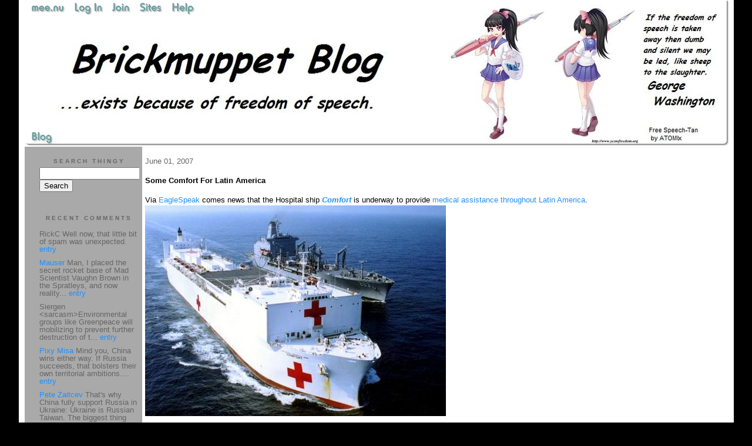

--- FILE ---
content_type: text/html;charset=utf-8
request_url: http://brickmuppet.mee.nu/maritimematters/comfort_for_latin_america
body_size: 6757
content:
<!DOCTYPE HTML PUBLIC "-//W3C//DTD HTML 4.01 Transitional//EN"
"http://www.w3.org/TR/html4/loose.dtd">

<html><head>

<meta http-equiv="Content-Type" content="text/html; charset=utf-8">
<title>Brickmuppet Blog 2.0</title>

<link rel="stylesheet" href="/css/site.css" type="text/css">

<base href="http://brickmuppet.mee.nu/maritimematters/" target="_self">


<link rel="alternate" type="application/rss+xml" title="RSS" href="feed/rss">
<link rel="alternate" type="application/atom+xml" title="Atom" href="feed/atom">


<script language="JavaScript" src="https://scripts.mee.nu/util.js" type="text/javascript"></script>
<script language="JavaScript" src="https://scripts.mee.nu/mootools.js" type="text/javascript"></script>

</head>

<body onload="SetPageHeight()">
<div id="main">





































<div id="banner-ad">

<span style="float: left; text-align: left;">
<a href="https://mee.nu/advertise"><img src="https://mee.nu/images/animad15.gif" border="0" /></a>
</span>

<span style="float: right; text-align: right;">
<a href="http://mee.nu/"><img src="https://mee.nu/style/logo/mee.nu-cadetblue-sm.png" alt="mee.nu" border="0"></a>
</span>

</div>


<div id="banner-system">
<span style="float: left; text-align: left; top: 0px;">

<a href="https://mee.nu/"><img src="https://mee.nu/style/word/cadetblue/mee.nu.png" alt="mee.nu" border="0"></a>

<!--
<a href="http://mu.nu/"><img src="https://mee.nu/style/word/cadetblue/mu.nu.png" alt="mu.nu" border="0"></a>
-->


<a href="/login/"><img src="https://mee.nu/style/word/cadetblue/Log In.png" alt="Log In" border="0"></a>
<a href="https://mee.nu/register/"><img src="https://mee.nu/style/word/cadetblue/Join.png" alt="Join" border="0"></a>


<a href="https://mee.nu/sites/"><img src="https://mee.nu/style/word/cadetblue/Sites.png" alt="Sites" border="0"></a>
<a href="https://mee.nu/help/"><img src="https://mee.nu/style/word/cadetblue/Help.png" alt="Help" border="0"></a>

</span>

<span style="float: right; text-align: right;">



</span>
</div>

<a href="/">
<div id="banner-image">
</div>
</a>

<div id="banner-menu" style="font-size: 15px; overflow: hidden;">

<span style="float: left; text-align: left;">

<a href="/">
<img border="0" src="https://mee.nu/style/word/cadetblue/Blog.png" alt="Blog" />
</a>

<!--
<a href="/forum/">
<img border="0" src="https://mee.nu/style/word/cadetblue/Forum.png" alt="Forum" />
</a>
-->

</span>



</div>

<div id="contents">

<div id="page-content1"><div class="content">


<h2>June 01, 2007</h2><p />
<a name="aa6384"></a>

<!-- If you have category icons, you can enable them by uncommenting this code 
<img src="/icons/folder_Maritime Matters.gif"
         align="left" height="48" width="48"
         border="0" alt="Maritime Matters" title="Maritime Matters" />
-->

<div id="a6384"><b>Some Comfort For Latin America</b><p />
Via <a href="http://eaglespeak.blogspot.com/">EagleSpeak </a>comes news that the Hospital ship<span style="font-weight: bold; font-style: italic;"> </span><a style="font-weight: bold; font-style: italic;" href="http://www.comfort.navy.mil/Default.asp">Comfort</a> is underway to provide <a href="http://www.baltimoresun.com/news/nationworld/bal-te.comfort31may31,0,4272801.story?coll=bal-nationworld-headlines">medical assistance throughout Latin America</a>. <br><img alt="" src="/images/comfort.jpg" align="" border="0"><br><br><span style="color: rgb(255, 0, 0); font-style: italic;">Instead of rushing to a crisis, as it did in New Orleans and the
Persian Gulf on recent deployments, the ship is beginning a carefully
choreographed 120-day tour of Central and South America that will take
it to 12 countries with varying medical and humanitarian needs.</span><br style="color: rgb(255, 0, 0); font-style: italic;"><br style="color: rgb(255, 0, 0); font-style: italic;"><span style="color: rgb(255, 0, 0); font-style: italic;">First
announced by President Bush during a visit to Latin America in March,
the mission is as much about diplomacy as medicine and has caused the
ship and the Navy to recast the vessel's fundamental function.</span><br style="color: rgb(255, 0, 0); font-style: italic;"><br style="color: rgb(255, 0, 0); font-style: italic;"><span style="color: rgb(255, 0, 0); font-style: italic;">Whereas
past deployments called for crewing and equipping the Comfort as a
floating emergency room for treating war casualties or disaster
victims, the ship's commanders have essentially scrapped the old
rulebook and outfitted the vessel as a delivery vehicle for routine
medical services on land, from vaccinations and eyeglass distribution
to dental checkups and minor surgeries.</span><br>*********************************************************<br><br>Not much coverage of course, it's the wrong sort of news. But it is something to take note of. There is much to be annoyed with regards this administration, but there is frequent evidence that hearts are in the right place. <br><br>  
<a name="more"></a>

<p class="posted">
Posted by: <a href="http://brickmuppet.mee.nu" rel="nofollow">The Brickmuppet</a> at
<a href="comfort_for_latin_america">09:35 PM</a>

| No Comments 
| <a href="comfort_for_latin_america">Add Comment</a>
<br />
Post contains 201 words, total size 2 kb.
</p>   
<div id="cc6384" 
style="display:block"
>

<p class="posted">
<a href="#" onclick="ShowHide('cc6384'); return false;">Hide Comments</a>
| <a href="comfort_for_latin_america">Add Comment
</a>
</p>   
</div>
</div>

Comments are disabled.
Post is locked.


<div class="pageinfo">18kb generated in CPU 0.0125, elapsed 0.1884 seconds.<br/>
 67 queries taking 0.1816 seconds, 173 records returned.<br/>
Powered by Minx 1.1.6c-pink.</div>

</div></div>

<div id="page-sidebar1"><div class="sidebar">

<div class="applet">

<div class="applet-header">
<h2>Search Thingy</h2>
</div>

<div class="applet-content">
<form method="post" action="http://brickmuppet.mee.nu/">
<input type="hidden" name="form" value="form.search" />
<input type="hidden" name="site" value="[site.id]" />
<input name="search" size="20">
<br/>
<input value="Search" type="submit">
</form>
<br/>
</div>

<div class="applet-footer">
</div>

</div>
<div class="applet">

<div class="applet-header">
<h2>Recent Comments</h2>
</div>

<div class="applet-content">
<ul>

<li>RickC
Well now, that little bit of spam was unexpected. <a href="meanwhile....">entry</a></li>

<li><a href="http://mauser.mee.nu/" rel="nofollow">Mauser</a>
Man, I placed the secret rocket base of Mad Scientist Vaughn Brown in the Spratleys, and now reality... <a href="meanwhile....">entry</a></li>

<li>Siergen
&lt;sarcasm>Environmental groups like Greenpeace will mobilizing to prevent further destruction of t... <a href="meanwhile....">entry</a></li>

<li><a href="http://ai.mee.nu" rel="nofollow">Pixy Misa</a>
Mind you, China wins either way.  If Russia succeeds, that bolsters their own territorial ambitions.... <a href="meanwhile">entry</a></li>

<li><a href="http://zaitcev.mee.nu/" rel="nofollow">Pete Zaitcev</a>
That's why China fully support Russia in Ukraine: Ukraine is Russian Taiwan. The biggest thing that ... <a href="meanwhile">entry</a></li>

<li>GJ
http://www.thinkdefence.co.uk/2012/03/a-ship-for-all-seasons-or-the-return-of-the-auxiliary-cruiser/ <a href="more_ideas_for_naval_numbers_on_a_budget">entry</a></li>

<li><a href="http://chizumatic.mee.nu/" rel="nofollow">Steven Den Beste</a>
OT: When you get back you should ply Hinano with advice. <a href="an_exceedingly_weird_sea_story">entry</a></li>

<li>Maureen
Why isn't there any Perry or Lawrence? Sheesh, there's some names that shouldn't be let lie. <a href="we_can_begin_to_fix_this...starting_now">entry</a></li>

<li>cxt217
Well, another of the Original Six Frigates was named CONGRESS.  Not surprisingly, it had an undistin... <a href="we_can_begin_to_fix_this...starting_now">entry</a></li>

<li><a href="http://brickmuppet.mee.nu" rel="nofollow">The Brickmuppet</a>
CVN76, USS Reagan was originally to be named the USS United States. While national names are general... <a href="we_can_begin_to_fix_this...starting_now">entry</a></li>
 
</ul>
</div>

<div class="applet-footer">
</div>

</div>
<div class="applet">

<div class="applet-header">
<h2>Categories</h2>
</div>

<div class="applet-content">
<ul>

<li><a href="/ageekstrollsthroughjapan.">A Geek Strolls Through Japan. </a> (95)</li>

<li><a href="/actuallyitisrocketscience.">Actually, it IS rocket science...</a> (113)</li>

<li><a href="/adventuresinscience">Adventures in Science</a> (223)</li>

<li><a href="/alternateenergy">Alternate Energy</a> (21)</li>

<li><a href="/beprepared">Be Prepared</a> (17)</li>

<li><a href="/bitterlonelygeekrants">Bitter Lonely Geek Rants</a> (8)</li>

<li><a href="/blogmatters">Blogmatters</a> (175)</li>

<li><a href="/brickmuppetbanality">Brickmuppet Banality</a> (340)</li>

<li><a href="/catastrophy">Catasptrophe </a> (99)</li>

<li><a href="/civilwarscoldwarmandhot">Civil Wars: Cold, Warm, and Hot</a> (13)</li>

<li><a href="/eww">Eww...</a> (51)</li>

<li><a href="/fanboyrecidivism">Fanboy Recidivism</a> (769)</li>

<li><a href="/futurism">Futurism</a> (18)</li>

<li><a href="/category">Hmmmmm...</a> (57)</li>

<li><a href="/honor">Honor</a> (49)</li>

<li><a href="/humanrights">Human Rights</a> (78)</li>

<li><a href="/idiocy">Idiocy</a> (403)</li>

<li><a href="/keeewel">Keeewel</a> (28)</li>

<li><a href="/linkyluv">Linky Luv</a> (161)</li>

<li><a href="/maritimematters">Maritime Matters</a> (43)</li>

<li><a href="/obituaries">Obituaries</a> (70)</li>

<li><a href="/parsonswannabees">Parsons Wannabees</a> (9)</li>

<li><a href="/politics">Politics</a> (351)</li>

<li><a href="/strategytacticsweaponsandkit">Strategy, Tactics, Weapons and Kit</a> (126)</li>

<li><a href="/talentedpeopleswork">Talented Peoples Work</a> (13)</li>

<li><a href="/terrible">Terrible!</a> (39)</li>

<li><a href="/thislongwar">This Long War</a> (93)</li>

<li><a href="/weaponsnkit">Weapons n' Kit</a> (53)</li>

<li><a href="/weird">Weird</a> (41)</li>

</ul>
</div>

<div class="applet-footer">
</div>

</div>
<div class="applet">

<div class="applet-header">
<h2>Archives</h2>
</div>

<div class="applet-content">
<ul>

<li><a href="/maritimematters/archive/2014/8">August 2014</a> (1)</li>

<li><a href="/maritimematters/archive/2014/3">March 2014</a> (1)</li>

<li><a href="/maritimematters/archive/2013/6">June 2013</a> (1)</li>

<li><a href="/maritimematters/archive/2009/8">August 2009</a> (2)</li>

<li><a href="/maritimematters/archive/2009/5">May 2009</a> (1)</li>

<li><a href="/maritimematters/archive/2009/3">March 2009</a> (4)</li>

<li><a href="/maritimematters/archive/2009/2">February 2009</a> (1)</li>

<li><a href="/maritimematters/archive/2009/1">January 2009</a> (1)</li>

<li><a href="/maritimematters/archive/2008/12">December 2008</a> (1)</li>

<li><a href="/maritimematters/archive/2008/11">November 2008</a> (1)</li>

<li><a href="/maritimematters/archive/2008/8">August 2008</a> (1)</li>

<li><a href="/maritimematters/archive/2008/7">July 2008</a> (3)</li>

<li><a href="/maritimematters/archive/2008/6">June 2008</a> (3)</li>

<li><a href="/maritimematters/archive/2008/5">May 2008</a> (1)</li>

<li><a href="/maritimematters/archive/2008/4">April 2008</a> (1)</li>

<li><a href="/maritimematters/archive/2008/3">March 2008</a> (1)</li>

<li><a href="/maritimematters/archive/2008/1">January 2008</a> (1)</li>

<li><a href="/maritimematters/archive/2007/11">November 2007</a> (4)</li>

<li><a href="/maritimematters/archive/2007/10">October 2007</a> (5)</li>

<li><a href="/maritimematters/archive/2007/9">September 2007</a> (1)</li>

<li><a href="/maritimematters/archive/2007/7">July 2007</a> (1)</li>

<li><a href="/maritimematters/archive/2007/6">June 2007</a> (3)</li>

<li><a href="/maritimematters/archive/2007/5">May 2007</a> (2)</li>

</ul>
</div>

<div class="applet-footer">
</div>

</div>

<!-- Edit the following line to create your own blogroll entries. -->
<a href="http://www.hobbyspace.com/nucleus/index.php">Hobby Space</a>  News of the commercial space industry <br />
<a href="http://riofriospacetime.blogspot.com/">A Babe In The Universe</a> Rather Eclectic Cosmology<br />
<a href="http://www.astronautix.com/">Encyclopedia Astronautica</a> Superb spacecraft resource<br />
<a href="http://up-ship.com/blog/"> The Unwanted Blog <a/> Scott Lowther blogs about forgotten aerospace projects and sells amazingly informative articles on the same. Also, there are cats. <br/>
<a href="http://transterrestrial.com/">Transterrestrial Musings</a> Commentary on Infinity...and beyond!<br />
<a href="http://www.colonyworlds.com/">Colony Worlds</a>Space colonization news! <br />
<a href="http://www.alternative-energy-news.info/">The Alternate Energy Blog</a> It's a blog about alternate energy (DUH!)<br />
<a href="http://nextbigfuture.com/">Next Big Future</a> Brian Wang: Tracking our progress to the FUTURE.<br/>
<a href="http://nucleargreen.blogspot.com/"> Nuclear Green</a> Charles Barton, who seems to be either a cool curmudgeon, or a rational hippy, talks about energy policy and the terrible environmental consequences of not going nuclear<br/>
<a href="http://thoriumenergy.blogspot.com/">Energy From Thorium</a> Focuses on the merits of thorium cycle nuclear reactors<br />
<a href="http://wizbangblog.com/">WizBang</a> Current events commentary...with a wiz and a bang<br />
<a href="http://gatesofvienna.blogspot.com/"> The Gates of Vienna</a> Tenaciously studying a very old war <br />
<a href="http://theanchoressonline.com/">The Anchoress</a> insightful blogging, presumably from the catacombs<br/>
<a href="http://www.murdoconline.net/">Murdoc Online</a>"Howling Mad Murdoc" has a millblog...golly!<br />
<a href="http://eaglespeak.blogspot.com/">Eaglespeak</a>Maritime security matters<br />
<a href="http://cdrsalamander.blogspot.com/"> Commander Salamander</a> Fullbore blackshoe blogging!<br/>
<a href="http://pajamasmedia.com/richardfernandez//"> Belmont Club</a> Richard Fernandez blogs on current events<br />
<a href="http://baldilocks-talking.blogspot.ru/">Baldilocks</a>Understated and interesting blog on current events<br />
<a href="http://www.thedissidentfrogman.com/dacha/index.html">The Dissident Frogman</a> French bi-lingual current events blog<br />
<a href="http://themoderatevoice.com/">The "Moderate" Voice</a>I don't think that word means what they think it does....but this lefty blog is a worthy read nonetheless.<br />
<a href="http://www.yourish.com/">Meryl Yourish</a> News, Jews and Meryls' Views<br />
<a href="http://classicalvalues.com/">Classical Values</a> Eric Scheie blogs about the culture war and its incompatibility with our republic. <br />
<a href="http://www.jerrypournelle.com/">Jerry Pournell: Chaos Manor</a>One of Science fictions greats blogs on futurism, current events, technology and wisdom<br />
<a href="http://www.adistantsoil.com">A Distant Soil</a> The website of Colleen Dorans' superb fantasy comic, includes a blog focused on the comic industry, creator issues and human rights. <br /> <a href="http://www.scifiwright.com/"> John C. Wright<br/> </a> The Sci-Fi/ Fantasy writer muses on a wide range of topics.<br/>
<a href="http://www.comicscreatorsguild.co.uk/nowreadthis/">Now Read This!</a> The founder of the UK Comics Creators Guild blogs on comics past and present.<br /> <a href="http://egyptoid.blogspot.com/">The Rambling Rebuilder</a> Charity, relief work, roleplaying games<br />
<a href="http://punchyninja.livejournal.com/">Rats Nest</a>The Art and rantings of Vince Riley<br />
<a href="http://www.thefifthbranch.com/gorilladaze/">Gorilla Daze</a> Allan Harvey, UK based cartoonist and comics historian has a comicophillic blog!<br />
<a href="http://pulpjunkie.livejournal.com/">Pulpjunkie</a> Tim Driscoll reviews old movies, silents and talkies, classics and clunkers.<br />
<a href="http://suburbanbanshee.wordpress.com/">Suburban Banshee</a> Just like a suburban Leprechaun....but taller, more dangerous and a certified genius.<br />
<a href="http://satharn.livejournal.com/">Satharn's Musings Through Time</a>The Crazy Catlady of The Barony of Tir Ysgithr<br />
<a href="http://ani-nouto.animeblogger.net/"> ã‚¢ãƒ‹ãƒ»ãƒŽãƒ¼ãƒˆ(Ani-Nouto)</a> Thoughtful, curmudgeonly, otakuism that pulls no punches and suffers no fools.<br/>
<a href="http://chizumatic.mee.nu/"> Chizumatic</a> Stephen Den  Beste analyzes anime...with a microscope, a slide rule and a tricorder.  <br />
<a href="http://wonderduck.mu.nu/">Wonderduck</a> Anime, Formula One Racing, Sad Girls in Snow...Duck Triumphalism<br />
<a href="http://www.beta-waffle.com/blog/"> Beta Waffle</a> What will likely be the most thoroughly tested waffle evah!<br/>
<a href="http://shuffly.net/zoop/"> Zoopraxiscope Too</a> In this thrilling sequel to Zoopraxiscope, Don, Middle American Man of Mystery, keeps tabs on anime, orchids, and absurdities.<br />
<a href="http://bridgebunnies.com/">Mahou Meido Meganekko</a>Ubu blogs on Anime, computer games and other non-vital interests <br />
<a href="http://www.shamusyoung.com/twentysidedtale/">Twentysided</a> More geekery than you can shake a stick at<br />
<a href="http://mauser.mee.nu/"> Shoplifting in the Marketplace of Ideas </a> Sounds like Plaigarism...but isn't <br/>
<a href="https://ai.mee.nu/">Ambient Irony</a>All Meenuvians Praise the lathe of the maker! Hail Pixy!! <br />














<div class="applet">

<div class="applet-header">
<h2>Monthly Traffic</h2>
</div>

<div class="applet-content">

<ul>
<li>Pages: 2200755</li>
<li>Files: 64549</li>
<li>Bytes: 112.2G</li>
<li>CPU Time: 707:24</li>
<li>Queries: 63646472</li>
</ul>

</div>

<div class="applet-header">
<h2>Content</h2>
</div>

<div class="applet-content">
<ul>

<li>Posts: 5344</li>

<li>Comments: 9613</li>

</ul>
</div>

<div class="applet-footer">
</div>

</div>
<div class="applet">

<div class="applet-header">
<h2>Feeds</h2>
</div>

<div class="applet-content">
<br/>
<center>
<a href="/feed/rss"><img src="https://mee.nu/style/rss20.gif" alt="RSS 2.0" border="0" /></a>
<a href="/feed/atom"><img src="https://mee.nu/style/atom10.gif" alt="Atom 1.0" border="0" /></a>
</center>
<br/>
</div>

<div class="applet-footer">
</div>

</div>

</div></div>

</div>

<div style="clear: both;">&nbsp;</div>

</div>

</body>

<link rel="stylesheet" href="https://scripts.mee.nu/slimbox/css/slimbox.css" type="text/css" media="screen" />
<script type="text/javascript" src="https://scripts.mee.nu/slimbox/js/slimbox.js"></script>

</html>